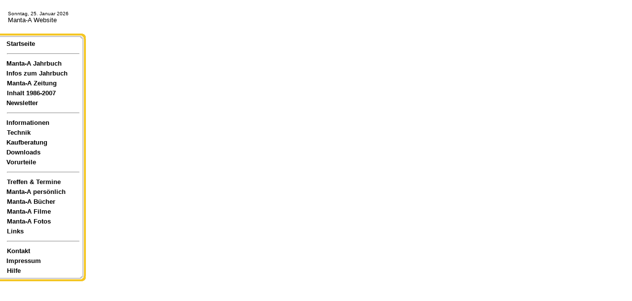

--- FILE ---
content_type: text/html
request_url: https://manta-a-online.de/navi.htm
body_size: 934
content:
<html><head><base target=main><LINK REL=stylesheet HREF=navi.css TYPE=text/css><META NAME=robots CONTENT=NOINDEX,NOFOLLOW><META HTTP-EQUIV=Content-Type CONTENT="text/html; charset=iso-8859-1"><META HTTP-EQUIV=content-language CONTENT=de></head><BODY><table border=0 width=176 cellspacing=0 cellpadding=0 height=20><tr><td width=16></td><td width=160 bgcolor=#FFFFFF height=20><SCRIPT>
function PrintDate1() {
var x = new Date();
day=new Array(7);
day[0]="Sonntag";
day[1]="Montag";
day[2]="Dienstag";
day[3]="Mittwoch";
day[4]="Donnerstag";
day[5]="Freitag";
day[6]="Samstag";
month = new Array(12);
month[0] = "Januar";
month[1] = "Februar";
month[2] = "März";
month[3] = "April";
month[4] = "Mai";
month[5] = "Juni";
month[6] = "Juli";
month[7] = "August";
month[8] = "September";
month[9] = "Oktober";
month[10] = "November";
month[11] = "Dezember";
document.write('<br>');
document.write('<font size="1" face="arial">');
document.write(day[x.getDay()]+', ');
document.write(x.getDate()+'. ');
document.write(month[x.getMonth()]+' ');
document.write(' 2026');
}
//end hide ---></SCRIPT> <SCRIPT>
PrintDate1();
</SCRIPT></td></tr></table><table border=0 width=176 cellspacing=0 cellpadding=0 height=20><tr><td width=16></td><td width=160 bgcolor=#FFFFFF height=20><font size=2 color=Black><a href=index.html target=main>Manta-A Website</font></a><br><br></td></tr></table><img src=siteimages/navi_oben.gif width=176 height=17 border=0 alt=""><br><table border=0 width=176 cellspacing=0 cellpadding=0 height=20><tr><td width=16></td><td width=160 bgcolor=#FFFFFF height=20><font size=2 color=Black><a href=start.php target=main><B>Startseite</B></font></a></td><td><img src=siteimages/navi_rechts.gif WIDTH=15 HEIGHT=20 border=0></td></tr></table><table border=0 width=176 cellspacing=0 cellpadding=0 height=20><tr><td width=16></td><td width=160 bgcolor=#FFFFFF height=20><hr></td><td><img src=siteimages/navi_rechts.gif WIDTH=15 HEIGHT=20 border=0></td></tr></table><table border=0 width=176 cellspacing=0 cellpadding=0 height=20><tr><td width=16></td><td width=160 bgcolor=#FFFFFF height=20><font size=2 color=Black><a href=zeitung/jahrbuchintro.htm target=main><B>Manta-A Jahrbuch</B></font></a></td><td><img src=siteimages/navi_rechts.gif WIDTH=15 HEIGHT=20 border=0></td></tr></table><table border=0 width=176 cellspacing=0 cellpadding=0 height=20><tr><td width=16></td><td width=160 bgcolor=#FFFFFF height=20><font size=2 color=Black><a href=zeitung/jahrbuchinfo.htm target=main><B>Infos zum Jahrbuch</B></font></a></td><td><img src=siteimages/navi_rechts.gif WIDTH=15 HEIGHT=20 border=0></td></tr></table><table border=0 width=176 cellspacing=0 cellpadding=0 height=20><tr><td width=16></td><td width=160 bgcolor=#FFFFFF height=20><font size=2 color=Black><a href=zeitung/Zeitung.htm target=main><B>Manta-A Zeitung</B></font></a></td><td><img src=siteimages/navi_rechts.gif WIDTH=15 HEIGHT=20 border=0></td></tr></table><table border=0 width=176 cellspacing=0 cellpadding=0 height=20><tr><td width=16></td><td width=160 bgcolor=#FFFFFF height=20><font size=2 color=Black><a href=zeitung/zeitin8607.htm target=main><B>Inhalt 1986-2007</B></font></a></td><td><img src=siteimages/navi_rechts.gif WIDTH=15 HEIGHT=20 border=0></td></tr></table><table border=0 width=176 cellspacing=0 cellpadding=0 height=20><tr><td width=16></td><td width=160 bgcolor=#FFFFFF height=20><font size=2 color=Black><a href=newsletter.htm target=main><B>Newsletter</B></font></a></td><td><img src=siteimages/navi_rechts.gif WIDTH=15 HEIGHT=20 border=0></td></tr></table><table border=0 width=176 cellspacing=0 cellpadding=0 height=20><tr><td width=16></td><td width=160 bgcolor=#FFFFFF height=20><hr></td><td><img src=siteimages/navi_rechts.gif WIDTH=15 HEIGHT=20 border=0></td></tr></table><table border=0 width=176 cellspacing=0 cellpadding=0 height=20><tr><td width=16></td><td width=160 bgcolor=#FFFFFF height=20><font size=2 color=Black><a href=infos.htm target=main><B>Informationen</B></font></a></td><td><img src=siteimages/navi_rechts.gif WIDTH=15 HEIGHT=20 border=0></td></tr></table><table border=0 width=176 cellspacing=0 cellpadding=0 height=20><tr><td width=16></td><td width=160 bgcolor=#FFFFFF height=20><font size=2 color=Black><a href=Tech/tech.htm target=main><B>Technik</B></font></a></td><td><img src=siteimages/navi_rechts.gif WIDTH=15 HEIGHT=20 border=0></td></tr></table><table border=0 width=176 cellspacing=0 cellpadding=0 height=20><tr><td width=16></td><td width=160 bgcolor=#FFFFFF height=20><font size=2 color=Black><a href=kb.htm target=main><B>Kaufberatung</B></font></a></td><td><img src=siteimages/navi_rechts.gif WIDTH=15 HEIGHT=20 border=0></td></tr></table><table border=0 width=176 cellspacing=0 cellpadding=0 height=20><tr><td width=16></td><td width=160 bgcolor=#FFFFFF height=20><font size=2 color=Black><a href=down.htm target=main><B>Downloads</B></font></a></td><td><img src=siteimages/navi_rechts.gif WIDTH=15 HEIGHT=20 border=0></td></tr></table><table border=0 width=176 cellspacing=0 cellpadding=0 height=20><tr><td width=16></td><td width=160 bgcolor=#FFFFFF height=20><font size=2 color=Black><a href=vorurteile.htm target=main><B>Vorurteile</B></font></a></td><td><img src=siteimages/navi_rechts.gif WIDTH=15 HEIGHT=20 border=0></td></tr></table><table border=0 width=176 cellspacing=0 cellpadding=0 height=20><tr><td width=16></td><td width=160 bgcolor=#FFFFFF height=20><hr></td><td><img src=siteimages/navi_rechts.gif WIDTH=15 HEIGHT=20 border=0></td></tr></table><table border=0 width=176 cellspacing=0 cellpadding=0 height=20><tr><td width=16></td><td width=160 bgcolor=#FFFFFF height=20><font size=2 color=Black><a href=treffen_termine.htm target=main><B>Treffen & Termine</B></font></a></td><td><img src=siteimages/navi_rechts.gif WIDTH=15 HEIGHT=20 border=0></td></tr></table><table border=0 width=176 cellspacing=0 cellpadding=0 height=20><tr><td width=16></td><td width=160 bgcolor=#FFFFFF height=20><font size=2 color=Black><a href=persoenlich/pers.htm target=main><B>Manta-A persönlich</B></font></a></td><td><img src=siteimages/navi_rechts.gif WIDTH=15 HEIGHT=20 border=0></td></tr></table><table border=0 width=176 cellspacing=0 cellpadding=0 height=20><tr><td width=16></td><td width=160 bgcolor=#FFFFFF height=20><font size=2 color=Black><a href=medien/buchtip.htm target=main><B>Manta-A Bücher</B></font></a></td><td><img src=siteimages/navi_rechts.gif WIDTH=15 HEIGHT=20 border=0></td></tr></table><table border=0 width=176 cellspacing=0 cellpadding=0 height=20><tr><td width=16></td><td width=160 bgcolor=#FFFFFF height=20><font size=2 color=Black><a href=medien/filme.htm target=main><B>Manta-A Filme</B></font></a></td><td><img src=siteimages/navi_rechts.gif WIDTH=15 HEIGHT=20 border=0></td></tr></table><table border=0 width=176 cellspacing=0 cellpadding=0 height=20><tr><td width=16></td><td width=160 bgcolor=#FFFFFF height=20><font size=2 color=Black><a href=galerie/fotos.htm target=main><B>Manta-A Fotos</B></font></a></td><td><img src=siteimages/navi_rechts.gif WIDTH=15 HEIGHT=20 border=0></td></tr></table><table border=0 width=176 cellspacing=0 cellpadding=0 height=20><tr><td width=16></td><td width=160 bgcolor=#FFFFFF height=20><font size=2 color=Black><a href=links.htm target=main><B>Links</B></font></a></td><td><img src=siteimages/navi_rechts.gif WIDTH=15 HEIGHT=20 border=0></td></tr></table><table border=0 width=176 cellspacing=0 cellpadding=0 height=20><tr><td width=16></td><td width=160 bgcolor=#FFFFFF height=20><hr></td><td><img src=siteimages/navi_rechts.gif WIDTH=15 HEIGHT=20 border=0></td></tr></table><table border=0 width=176 cellspacing=0 cellpadding=0 height=20><tr><td width=16></td><td width=160 bgcolor=#FFFFFF height=20><font size=2 color=Black><a href=kontakt.htm target=main><B>Kontakt</B></font></a></td><td><img src=siteimages/navi_rechts.gif WIDTH=15 HEIGHT=20 border=0></td></tr></table><table border=0 width=176 cellspacing=0 cellpadding=0 height=20><tr><td width=16></td><td width=160 bgcolor=#FFFFFF height=20><font size=2 color=Black><a href=impress.htm target=main><B>Impressum</B></font></a></td><td><img src=siteimages/navi_rechts.gif WIDTH=15 HEIGHT=20 border=0></td></tr></table><table border=0 width=176 cellspacing=0 cellpadding=0 height=20><tr><td width=16></td><td width=160 bgcolor=#FFFFFF height=20><font size=2 color=Black><a href=hilfe.htm target=main><B>Hilfe</B></font></a></td><td><img src=siteimages/navi_rechts.gif WIDTH=15 HEIGHT=20 border=0></td></tr></table><img src=siteimages/navi_unten.gif width=176 height=17 border=0 alt=""></BODY></html>

--- FILE ---
content_type: text/css
request_url: https://manta-a-online.de/navi.css
body_size: -20
content:
<!--
Body{	margin-left: 0px}

a:link		{text-decoration: none;	color : #000000;}
a:visited	{text-decoration: none;	color : #000000;}
a:hover		{color: #F4C624;}


.linkheading { font-family: Verdana, Arial, Helvetica; color: red; font-size: 11pt }
.buttons     { font-family: Arial, Helvetica }
p, table     { font-family: verdana, Arial, Helvetica; font-size: 9pt }
  
Body.top {font: bold 11pt; text-align:left}
-->
